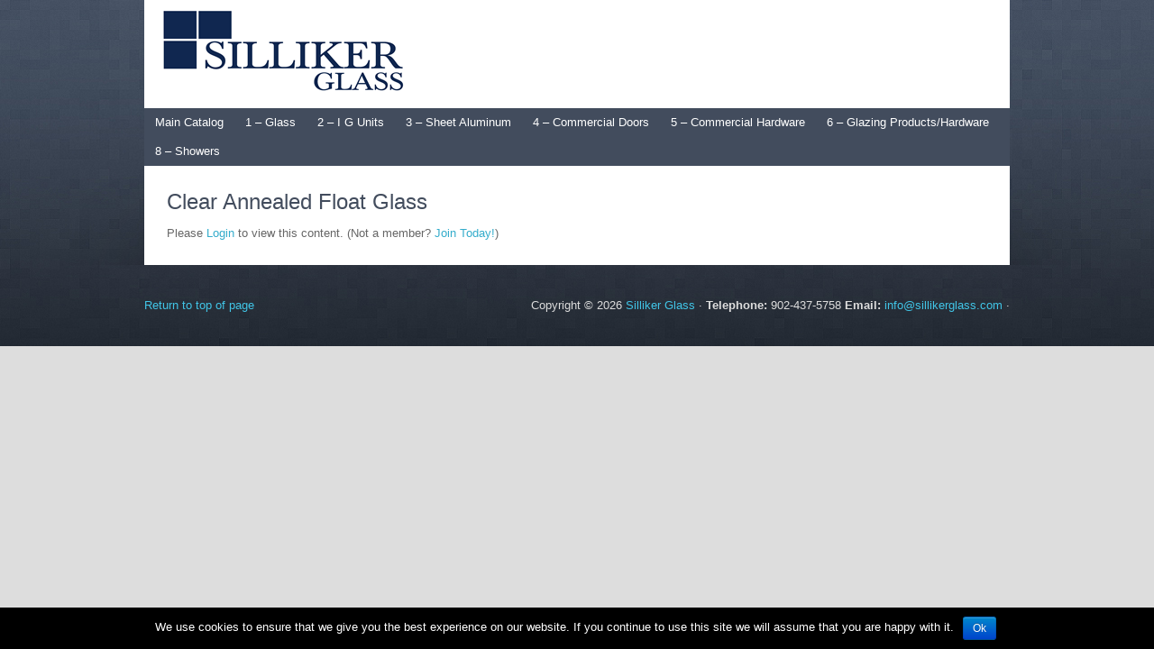

--- FILE ---
content_type: text/html; charset=UTF-8
request_url: https://www.sillikerglass.com/main-catalog/section-1-glass/clear-annealed-float-glass0521
body_size: 4984
content:
<!DOCTYPE html PUBLIC "-//W3C//DTD XHTML 1.0 Transitional//EN" "http://www.w3.org/TR/xhtml1/DTD/xhtml1-transitional.dtd">
<html xmlns="http://www.w3.org/1999/xhtml" lang="en-US" xml:lang="en-US">
<head profile="http://gmpg.org/xfn/11">
<meta http-equiv="Content-Type" content="text/html; charset=UTF-8" />
			<meta name="robots" content="noodp,noydir" />
		<title>Clear Annealed Float Glass</title>

		<style type="text/css">
			#genesis-slider, #slides, .genesis-slider-wrap { height: 400px; width: 870px; }
			.slide-excerpt { width: 500px; }
			.slide-excerpt { bottom: 0; }
			.slide-excerpt { right: 0; }
			div.slider-next, div.slider-previous { top: 170px; }
		</style><link rel='dns-prefetch' href='//s.w.org' />
<link rel="alternate" type="application/rss+xml" title="Silliker Glass &raquo; Feed" href="https://www.sillikerglass.com/feed" />
<link rel="alternate" type="application/rss+xml" title="Silliker Glass &raquo; Comments Feed" href="https://www.sillikerglass.com/comments/feed" />
<link rel="canonical" href="https://www.sillikerglass.com/main-catalog/section-1-glass/clear-annealed-float-glass0521" />
		<script type="text/javascript">
			window._wpemojiSettings = {"baseUrl":"https:\/\/s.w.org\/images\/core\/emoji\/12.0.0-1\/72x72\/","ext":".png","svgUrl":"https:\/\/s.w.org\/images\/core\/emoji\/12.0.0-1\/svg\/","svgExt":".svg","source":{"concatemoji":"https:\/\/www.sillikerglass.com\/wp-includes\/js\/wp-emoji-release.min.js?ver=2efbff1d9f3db1e2c7fddb119a557817"}};
			!function(e,a,t){var n,r,o,i=a.createElement("canvas"),p=i.getContext&&i.getContext("2d");function s(e,t){var a=String.fromCharCode;p.clearRect(0,0,i.width,i.height),p.fillText(a.apply(this,e),0,0);e=i.toDataURL();return p.clearRect(0,0,i.width,i.height),p.fillText(a.apply(this,t),0,0),e===i.toDataURL()}function c(e){var t=a.createElement("script");t.src=e,t.defer=t.type="text/javascript",a.getElementsByTagName("head")[0].appendChild(t)}for(o=Array("flag","emoji"),t.supports={everything:!0,everythingExceptFlag:!0},r=0;r<o.length;r++)t.supports[o[r]]=function(e){if(!p||!p.fillText)return!1;switch(p.textBaseline="top",p.font="600 32px Arial",e){case"flag":return s([55356,56826,55356,56819],[55356,56826,8203,55356,56819])?!1:!s([55356,57332,56128,56423,56128,56418,56128,56421,56128,56430,56128,56423,56128,56447],[55356,57332,8203,56128,56423,8203,56128,56418,8203,56128,56421,8203,56128,56430,8203,56128,56423,8203,56128,56447]);case"emoji":return!s([55357,56424,55356,57342,8205,55358,56605,8205,55357,56424,55356,57340],[55357,56424,55356,57342,8203,55358,56605,8203,55357,56424,55356,57340])}return!1}(o[r]),t.supports.everything=t.supports.everything&&t.supports[o[r]],"flag"!==o[r]&&(t.supports.everythingExceptFlag=t.supports.everythingExceptFlag&&t.supports[o[r]]);t.supports.everythingExceptFlag=t.supports.everythingExceptFlag&&!t.supports.flag,t.DOMReady=!1,t.readyCallback=function(){t.DOMReady=!0},t.supports.everything||(n=function(){t.readyCallback()},a.addEventListener?(a.addEventListener("DOMContentLoaded",n,!1),e.addEventListener("load",n,!1)):(e.attachEvent("onload",n),a.attachEvent("onreadystatechange",function(){"complete"===a.readyState&&t.readyCallback()})),(n=t.source||{}).concatemoji?c(n.concatemoji):n.wpemoji&&n.twemoji&&(c(n.twemoji),c(n.wpemoji)))}(window,document,window._wpemojiSettings);
		</script>
		<style type="text/css">
img.wp-smiley,
img.emoji {
	display: inline !important;
	border: none !important;
	box-shadow: none !important;
	height: 1em !important;
	width: 1em !important;
	margin: 0 .07em !important;
	vertical-align: -0.1em !important;
	background: none !important;
	padding: 0 !important;
}
</style>
	<link rel='stylesheet' id='eMember.style-css'  href='https://www.sillikerglass.com/wp-content/plugins/wp-eMember/css/eMember_style.css?ver=10.1.4' type='text/css' media='all' />
<link rel='stylesheet' id='jquery.fileuploader-css'  href='https://www.sillikerglass.com/wp-content/plugins/wp-eMember/css/jquery.fileuploader.css?ver=10.1.4' type='text/css' media='all' />
<link rel='stylesheet' id='validationEngine.jquery-css'  href='https://www.sillikerglass.com/wp-content/plugins/wp-eMember/css/validationEngine.jquery.css?ver=10.1.4' type='text/css' media='all' />
<link rel='stylesheet' id='associate-theme-css'  href='https://www.sillikerglass.com/wp-content/themes/associate/style.css?b-modified=1670437550&#038;ver=1.0.1' type='text/css' media='all' />
<link rel='stylesheet' id='wp-block-library-css'  href='https://www.sillikerglass.com/wp-includes/css/dist/block-library/style.min.css?ver=2efbff1d9f3db1e2c7fddb119a557817' type='text/css' media='all' />
<link rel='stylesheet' id='cookie-notice-front-css'  href='https://www.sillikerglass.com/wp-content/plugins/cookie-notice/css/front.min.css?ver=2efbff1d9f3db1e2c7fddb119a557817' type='text/css' media='all' />
<link rel='stylesheet' id='slider_styles-css'  href='https://www.sillikerglass.com/wp-content/plugins/genesis-slider/style.css?ver=0.9.6' type='text/css' media='all' />
<script>if (document.location.protocol != "https:") {document.location = document.URL.replace(/^http:/i, "https:");}</script><script type='text/javascript' src='https://www.sillikerglass.com/wp-includes/js/jquery/jquery.js?ver=1.12.4-wp'></script>
<script type='text/javascript' src='https://www.sillikerglass.com/wp-includes/js/jquery/jquery-migrate.min.js?ver=1.4.1'></script>
<script type='text/javascript' src='https://www.sillikerglass.com/wp-content/plugins/wp-eMember/js/jquery.fileuploader.js?ver=10.1.4-b-modified-1670437549'></script>
<script type='text/javascript' src='https://www.sillikerglass.com/wp-content/plugins/wp-eMember/js/jquery.validationEngine.js?ver=10.1.4-b-modified-1670437549'></script>
<script type='text/javascript' src='https://www.sillikerglass.com/wp-content/plugins/wp-eMember/js/jquery.libs.js?ver=10.1.4-b-modified-1670437549'></script>
<script type='text/javascript'>
/* <![CDATA[ */
var cnArgs = {"ajaxurl":"https:\/\/www.sillikerglass.com\/wp-admin\/admin-ajax.php","hideEffect":"fade","onScroll":"","onScrollOffset":"100","cookieName":"cookie_notice_accepted","cookieValue":"true","cookieTime":"2592000","cookiePath":"\/","cookieDomain":"","redirection":"","cache":"","refuse":"no","revoke_cookies":"0","revoke_cookies_opt":"automatic","secure":"1"};
/* ]]> */
</script>
<script type='text/javascript' src='https://www.sillikerglass.com/wp-content/plugins/cookie-notice/js/front.min.js?ver=1.2.46-b-modified-1670437549'></script>
<!--[if lt IE 9]>
<script type='text/javascript' src='https://www.sillikerglass.com/wp-content/themes/genesis/lib/js/html5shiv.min.js?ver=3.7.3-b-modified-1670437550'></script>
<![endif]-->
<link rel='https://api.w.org/' href='https://www.sillikerglass.com/wp-json/' />
<link rel="EditURI" type="application/rsd+xml" title="RSD" href="https://www.sillikerglass.com/xmlrpc.php?rsd" />
<link rel="alternate" type="application/json+oembed" href="https://www.sillikerglass.com/wp-json/oembed/1.0/embed?url=https%3A%2F%2Fwww.sillikerglass.com%2Fmain-catalog%2Fsection-1-glass%2Fclear-annealed-float-glass0521" />
<link rel="alternate" type="text/xml+oembed" href="https://www.sillikerglass.com/wp-json/oembed/1.0/embed?url=https%3A%2F%2Fwww.sillikerglass.com%2Fmain-catalog%2Fsection-1-glass%2Fclear-annealed-float-glass0521&#038;format=xml" />

<!-- WP eMember plugin v10.1.4 - http://www.tipsandtricks-hq.com/wordpress-emember-easy-to-use-wordpress-membership-plugin-1706 -->
<script type="text/javascript">
    /* <![CDATA[ */
    jQuery(document).ready(function($) {
        function get_redirect_url($redirects) {
            var $after_login_page = 'https://www.sillikerglass.com/main-catalog';
            if ($redirects.own)
                return $redirects.own;
            if ($redirects.level)
                return $redirects.level;
            if ($after_login_page)
                return $after_login_page;
            return '';
        }
    });
    /* ]]> */
</script>
<link rel="icon" href="https://www.sillikerglass.com/wp-content/themes/associate/images/favicon.ico" />
<link rel="pingback" href="https://www.sillikerglass.com/xmlrpc.php" />
<style type="text/css">#header { background: url(https://www.sillikerglass.com/wp-content/uploads/2013/06/header.png) no-repeat !important; }</style>
</head>
<body data-rsssl=1 class="page-template-default page page-id-189 page-child parent-pageid-74 cookies-not-set custom-header header-image header-full-width full-width-content"><div id="wrap"><div id="header"><div class="wrap"><div id="title-area"><p id="title"><a href="https://www.sillikerglass.com/">Silliker Glass</a></p><p id="description">Serving The Glass Industry Since 1965</p></div></div></div><div id="subnav"><div class="wrap"><ul id="menu-dealer" class="menu genesis-nav-menu menu-secondary js-superfish"><li id="menu-item-147" class="menu-item menu-item-type-post_type menu-item-object-page current-page-ancestor menu-item-147"><a href="https://www.sillikerglass.com/main-catalog">Main Catalog</a></li>
<li id="menu-item-757" class="menu-item menu-item-type-post_type menu-item-object-page current-page-ancestor current-menu-ancestor current-menu-parent current-page-parent current_page_parent current_page_ancestor menu-item-has-children menu-item-757"><a href="https://www.sillikerglass.com/main-catalog/section-1-glass">1 – Glass</a>
<ul class="sub-menu">
	<li id="menu-item-832" class="menu-item menu-item-type-post_type menu-item-object-page current-menu-item page_item page-item-189 current_page_item menu-item-832"><a href="https://www.sillikerglass.com/main-catalog/section-1-glass/clear-annealed-float-glass0521" aria-current="page">Clear Glass</a></li>
	<li id="menu-item-833" class="menu-item menu-item-type-post_type menu-item-object-page menu-item-833"><a href="https://www.sillikerglass.com/main-catalog/section-1-glass/tinted-annealed-float-glass0521">Tinted Float Glass</a></li>
	<li id="menu-item-834" class="menu-item menu-item-type-post_type menu-item-object-page menu-item-834"><a href="https://www.sillikerglass.com/main-catalog/section-1-glass/low-e-and-reflective-annealed-float-glass0521">Low E &#038;Reflective Float Glass</a></li>
	<li id="menu-item-836" class="menu-item menu-item-type-post_type menu-item-object-page menu-item-836"><a href="https://www.sillikerglass.com/main-catalog/section-1-glass/laminated-glass0521">Laminated Glass</a></li>
	<li id="menu-item-835" class="menu-item menu-item-type-post_type menu-item-object-page menu-item-835"><a href="https://www.sillikerglass.com/main-catalog/section-1-glass/obscure-and-pattern-annealed-float-glass0521">Pattern Float Glass</a></li>
	<li id="menu-item-842" class="menu-item menu-item-type-post_type menu-item-object-page menu-item-842"><a href="https://www.sillikerglass.com/main-catalog/section-1-glass/specialty-glass0521">Specialty Glass</a></li>
	<li id="menu-item-843" class="menu-item menu-item-type-post_type menu-item-object-page menu-item-843"><a href="https://www.sillikerglass.com/main-catalog/section-1-glass/standard-size-tempered-door-lites0521">Standard Size Tempered Door Lites</a></li>
	<li id="menu-item-844" class="menu-item menu-item-type-post_type menu-item-object-page menu-item-844"><a href="https://www.sillikerglass.com/main-catalog/section-1-glass/clear-tempered-glass0521">Tempered Glass</a></li>
	<li id="menu-item-837" class="menu-item menu-item-type-post_type menu-item-object-page menu-item-837"><a href="https://www.sillikerglass.com/main-catalog/section-1-glass/mirror0521">Mirror</a></li>
	<li id="menu-item-838" class="menu-item menu-item-type-post_type menu-item-object-page menu-item-838"><a href="https://www.sillikerglass.com/main-catalog/section-1-glass/polycarbonate-sheet1220">Polycarbonate Sheet</a></li>
	<li id="menu-item-853" class="menu-item menu-item-type-post_type menu-item-object-page menu-item-853"><a href="https://www.sillikerglass.com/main-catalog/section-1-glass/glass-options">Glass Options</a></li>
</ul>
</li>
<li id="menu-item-758" class="menu-item menu-item-type-post_type menu-item-object-page menu-item-has-children menu-item-758"><a href="https://www.sillikerglass.com/main-catalog/section-2-sealed-units">2 – I G Units</a>
<ul class="sub-menu">
	<li id="menu-item-865" class="menu-item menu-item-type-post_type menu-item-object-page menu-item-865"><a href="https://www.sillikerglass.com/main-catalog/section-2-sealed-units/clear-annealed-float-insulated-glass-units0521">Clear Float I G Units</a></li>
	<li id="menu-item-863" class="menu-item menu-item-type-post_type menu-item-object-page menu-item-863"><a href="https://www.sillikerglass.com/main-catalog/section-2-sealed-units/sg-r4-insulated-glass-units0521">&#8220;SG&#8221; R4 I G Units</a></li>
	<li id="menu-item-866" class="menu-item menu-item-type-post_type menu-item-object-page menu-item-866"><a href="https://www.sillikerglass.com/main-catalog/section-2-sealed-units/clear-tempered-insulated-glass-units0521">Clear Tempered I G Units</a></li>
	<li id="menu-item-869" class="menu-item menu-item-type-post_type menu-item-object-page menu-item-869"><a href="https://www.sillikerglass.com/main-catalog/section-2-sealed-units/standard-size-tempered-insulated-glass-door-units0521">Standard Size Tempered I G Door Units</a></li>
	<li id="menu-item-872" class="menu-item menu-item-type-post_type menu-item-object-page menu-item-872"><a href="https://www.sillikerglass.com/main-catalog/section-2-sealed-units/ig-options">IG Options</a></li>
	<li id="menu-item-862" class="menu-item menu-item-type-post_type menu-item-object-page menu-item-862"><a href="https://www.sillikerglass.com/main-catalog/section-2-sealed-units/overall-thickness-chart">Overall Thickness Chart</a></li>
</ul>
</li>
<li id="menu-item-759" class="menu-item menu-item-type-post_type menu-item-object-page menu-item-has-children menu-item-759"><a href="https://www.sillikerglass.com/main-catalog/section-3-sheet-aluminum">3 – Sheet Aluminum</a>
<ul class="sub-menu">
	<li id="menu-item-874" class="menu-item menu-item-type-post_type menu-item-object-page menu-item-874"><a href="https://www.sillikerglass.com/main-catalog/section-3-sheet-aluminum/sheet-aluminum">Sheet Aluminum</a></li>
	<li id="menu-item-876" class="menu-item menu-item-type-post_type menu-item-object-page menu-item-876"><a href="https://www.sillikerglass.com/main-catalog/section-3-sheet-aluminum/aluminum-panels">Aluminum Panels</a></li>
</ul>
</li>
<li id="menu-item-958" class="menu-item menu-item-type-post_type menu-item-object-page menu-item-has-children menu-item-958"><a href="https://www.sillikerglass.com/main-catalog/section-4-commercial-doors-framing">4 – Commercial Doors</a>
<ul class="sub-menu">
	<li id="menu-item-961" class="menu-item menu-item-type-post_type menu-item-object-page menu-item-961"><a href="https://www.sillikerglass.com/main-catalog/section-4-commercial-doors-framing/standard-right-hand-or-left-hand-single-250-door-packages-in-17-clear-anodized-finish">RH or LH Narrow Stile Door Packages # 17 or #40 Finish</a></li>
	<li id="menu-item-959" class="menu-item menu-item-type-post_type menu-item-object-page menu-item-959"><a href="https://www.sillikerglass.com/main-catalog/section-4-commercial-doors-framing/standard-pair-250-door-packages-in-17-clear-anodized-finish">Pair Narrow Stile Door Packages # 17 or #40 Finish</a></li>
</ul>
</li>
<li id="menu-item-963" class="menu-item menu-item-type-post_type menu-item-object-page menu-item-has-children menu-item-963"><a href="https://www.sillikerglass.com/main-catalog/section-5-commercial-hardware">5 &#8211; Commercial Hardware</a>
<ul class="sub-menu">
	<li id="menu-item-964" class="menu-item menu-item-type-post_type menu-item-object-page menu-item-964"><a href="https://www.sillikerglass.com/main-catalog/section-5-commercial-hardware/kawneer-offset-pivots-and-accessories">Pivots, Hinges And Accessories</a></li>
	<li id="menu-item-966" class="menu-item menu-item-type-post_type menu-item-object-page menu-item-966"><a href="https://www.sillikerglass.com/main-catalog/section-5-commercial-hardware/locks-and-accessories">Comercial Locks And Accessories</a></li>
	<li id="menu-item-967" class="menu-item menu-item-type-post_type menu-item-object-page menu-item-967"><a href="https://www.sillikerglass.com/main-catalog/section-5-commercial-hardware/panic-exit-devices-and-accessories">Panic Exit Devices &#038; Accessories</a></li>
	<li id="menu-item-969" class="menu-item menu-item-type-post_type menu-item-object-page menu-item-969"><a href="https://www.sillikerglass.com/main-catalog/section-5-commercial-hardware/standard-cylinder-locks-accessories-and-charges">Standard Lock Cylinders,Accessories, And Charges</a></li>
	<li id="menu-item-973" class="menu-item menu-item-type-post_type menu-item-object-page menu-item-973"><a href="https://www.sillikerglass.com/main-catalog/section-5-commercial-hardware/commercial-locksets-and-deadbolts">Commercial Locksets And Deadbolts</a></li>
	<li id="menu-item-975" class="menu-item menu-item-type-post_type menu-item-object-page menu-item-975"><a href="https://www.sillikerglass.com/main-catalog/section-5-commercial-hardware/door-accessories-accessories">Door Accessories</a></li>
	<li id="menu-item-976" class="menu-item menu-item-type-post_type menu-item-object-page menu-item-976"><a href="https://www.sillikerglass.com/main-catalog/section-5-commercial-hardware/door-closers">Door Closers</a></li>
	<li id="menu-item-977" class="menu-item menu-item-type-post_type menu-item-object-page menu-item-977"><a href="https://www.sillikerglass.com/main-catalog/section-5-commercial-hardware/door-sweeps-and-weatherings">Door Sweeps &#038; Weatherings</a></li>
	<li id="menu-item-965" class="menu-item menu-item-type-post_type menu-item-object-page menu-item-965"><a href="https://www.sillikerglass.com/main-catalog/section-5-commercial-hardware/kawneer-sliding-mall-front-parts-and-accessories">Sliding Mall Front Parts &#038; Accessories</a></li>
	<li id="menu-item-971" class="menu-item menu-item-type-post_type menu-item-object-page menu-item-971"><a href="https://www.sillikerglass.com/main-catalog/section-5-commercial-hardware/touch-up-paints">Touch Up Paints</a></li>
	<li id="menu-item-970" class="menu-item menu-item-type-post_type menu-item-object-page menu-item-970"><a href="https://www.sillikerglass.com/main-catalog/section-5-commercial-hardware/thresholds">Aluminum Thresholds</a></li>
</ul>
</li>
<li id="menu-item-149" class="menu-item menu-item-type-post_type menu-item-object-page menu-item-149"><a href="https://www.sillikerglass.com/main-catalog/section-6-glass-hardware-02">6 – Glazing Products/Hardware</a></li>
<li id="menu-item-2405" class="menu-item menu-item-type-post_type menu-item-object-page menu-item-2405"><a href="https://www.sillikerglass.com/section-8-showers">8 – Showers</a></li>
</ul></div></div><div id="inner"><div class="wrap"><div id="content-sidebar-wrap"><div id="content" class="hfeed"><div class="post-189 page type-page status-publish hentry entry"><h1 class="entry-title">Clear Annealed Float Glass</h1>
<div class="entry-content"><div class="eMember_protected_message">Please <a href="https://www.sillikerglass.com/main-catalog/section-1-glass/clear-annealed-float-glass0521?event=login">Login</a> to view this content. <span class="eMember_not_a_member_msg">(Not a member? <a href="https://www.sillikerglass.com/registration">Join Today!</a>)</span></div></div></div></div></div></div></div><div id="footer" class="footer"><div class="wrap"><div class="gototop"><p><a href="#wrap" rel="nofollow">Return to top of page</a></p></div><div class="creds"><p>Copyright &#x000A9;&nbsp;2026 <a href="https://www.sillikerglass.com/">Silliker Glass</a> &middot; <strong>Telephone:</strong> 902-437-5758 <strong>Email:</strong> <a href="mailto:info@sillikerglass.com">info@sillikerglass.com</a> &middot;</p></div></div></div></div><script type='text/javascript'>jQuery(document).ready(function($) {$(".myController").jFlow({controller: ".jFlowControl",slideWrapper : "#jFlowSlider",slides: "#slides",selectedWrapper: "jFlowSelected",width: "870px",height: "400px",timer: 4000,duration: 800,loop: 1,effect: "right",prev: ".slider-previous",next: ".slider-next",auto: true});});</script><script type='text/javascript' src='https://www.sillikerglass.com/wp-includes/js/hoverIntent.min.js?ver=1.8.1'></script>
<script type='text/javascript' src='https://www.sillikerglass.com/wp-content/themes/genesis/lib/js/menu/superfish.min.js?ver=1.7.10-b-modified-1670437550'></script>
<script type='text/javascript' src='https://www.sillikerglass.com/wp-content/themes/genesis/lib/js/menu/superfish.args.min.js?ver=2.10.1-b-modified-1670437550'></script>
<script type='text/javascript' src='https://www.sillikerglass.com/wp-content/themes/genesis/lib/js/menu/superfish.compat.min.js?ver=2.10.1-b-modified-1670437550'></script>
<script type='text/javascript' src='https://www.sillikerglass.com/wp-content/plugins/genesis-slider/js/jflow.plus.js?ver=0.9.6-b-modified-1670437549'></script>
<script type='text/javascript' src='https://www.sillikerglass.com/wp-includes/js/wp-embed.min.js?ver=2efbff1d9f3db1e2c7fddb119a557817'></script>

			<div id="cookie-notice" role="banner" class="cn-bottom bootstrap" style="color: #fff; background-color: #000;"><div class="cookie-notice-container"><span id="cn-notice-text">We use cookies to ensure that we give you the best experience on our website. If you continue to use this site we will assume that you are happy with it.</span><a href="#" id="cn-accept-cookie" data-cookie-set="accept" class="cn-set-cookie cn-button bootstrap button">Ok</a>
				</div>
				
			</div></body></html>
